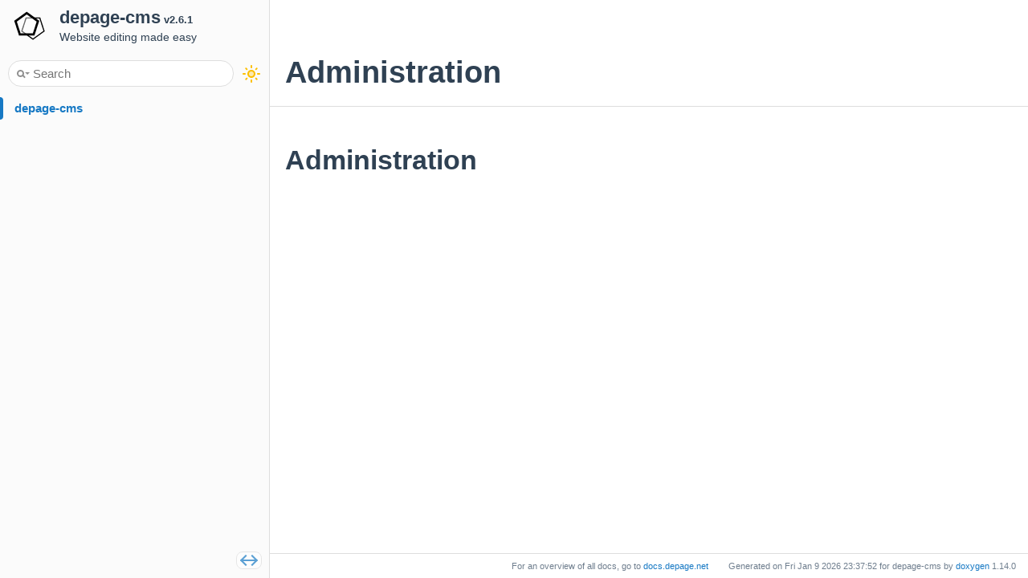

--- FILE ---
content_type: text/html
request_url: https://docs.depage.net/depage-cms-manual/en/admin.html
body_size: 1543
content:
<!DOCTYPE html>
<html lang="en-US">
<head>
<meta http-equiv="Content-Type" content="text/html;charset=UTF-8"/>
<meta name="generator" content="Doxygen 1.14.0"/>
<meta name="viewport" content="width=device-width, initial-scale=1"/>
<title>depage-cms: Administration</title>
<link href="tabs.css" rel="stylesheet" type="text/css"/>
<script type="text/javascript" src="jquery.js"></script>
<script type="text/javascript" src="dynsections.js"></script>
<script type="text/javascript" src="clipboard.js"></script>
<link href="navtree.css" rel="stylesheet" type="text/css"/>
<script type="text/javascript" src="navtreedata.js"></script>
<script type="text/javascript" src="navtree.js"></script>
<script type="text/javascript" src="cookie.js"></script>
<link href="search/search.css" rel="stylesheet" type="text/css"/>
<script type="text/javascript" src="search/searchdata.js"></script>
<script type="text/javascript" src="search/search.js"></script>
<link href="doxygen.css" rel="stylesheet" type="text/css" />
<link href="depage-docu.css" rel="stylesheet" type="text/css"/>
</head>
<body>
<div id="top"><!-- do not remove this div, it is closed by doxygen! -->
<div id="titlearea">
<table cellspacing="0" cellpadding="0">
 <tbody>
 <tr id="projectrow">
  <td id="projectlogo"><a href="index.html"><img alt="Logo" src="icon-depagecms.svg"/></a></td>
  <td id="projectalign">
   <div id="projectname">depage-cms<span id="projectnumber">&#160;v2.6.1</span>
   </div>
   <div id="projectbrief">Website editing made easy</div>
  </td>
 </tr>
 </tbody>
</table>
</div>
<!-- end header part -->
<!-- Generated by Doxygen 1.14.0 -->
<script type="text/javascript">
var searchBox = new SearchBox("searchBox", "search/",'.html');
</script>
<script type="text/javascript">
$(function() { codefold.init(); });
</script>
<script type="text/javascript" src="menudata.js"></script>
<script type="text/javascript" src="menu.js"></script>
<script type="text/javascript">
$(function() {
  initMenu('',true,false,'search.php','Search',true);
  $(function() { init_search(); });
});
</script>
<div id="main-nav"></div>
</div><!-- top -->
<div id="side-nav" class="ui-resizable side-nav-resizable">
  <div id="nav-tree">
    <div id="nav-tree-contents">
      <div id="nav-sync" class="sync"></div>
    </div>
  </div>
  <div id="splitbar" style="-moz-user-select:none;" 
       class="ui-resizable-handle">
  </div>
</div>
<script type="text/javascript">
$(function(){initNavTree('admin.html','',''); });
</script>
<div id="container">
<div id="doc-content">
<!-- window showing the filter options -->
<div id="MSearchSelectWindow"
     onmouseover="return searchBox.OnSearchSelectShow()"
     onmouseout="return searchBox.OnSearchSelectHide()"
     onkeydown="return searchBox.OnSearchSelectKey(event)">
</div>

<!-- iframe showing the search results (closed by default) -->
<div id="MSearchResultsWindow">
<div id="MSearchResults">
<div class="SRPage">
<div id="SRIndex">
<div id="SRResults"></div>
<div class="SRStatus" id="Loading">Loading...</div>
<div class="SRStatus" id="Searching">Searching...</div>
<div class="SRStatus" id="NoMatches">No Matches</div>
</div>
</div>
</div>
</div>

<div><div class="header">
  <div class="headertitle"><div class="title">Administration </div></div>
</div><!--header-->
<div class="contents">
<div class="textblock"><p><a class="anchor" id="md__docs_2en_207___administration"></a></p>
<h1>Administration </h1>
</div></div><!-- contents -->
</div><!-- PageDoc -->
</div><!-- doc-content -->
</div><!-- container -->
<!-- HTML footer for doxygen 1.14.0-->
<!-- start footer part -->
<div id="nav-path" class="navpath"><!-- id is needed for treeview function! -->
  <ul>
    <li class="footer">Generated on <span class="timestamp"></span> for depage-cms by <a href="https://www.doxygen.org/index.html">doxygen</a> 1.14.0 </li>
    <li class="footer">For an overview of all docs, go to <a href="https://docs.depage.net">docs.depage.net</a></li>
  </ul>
</div>
<script type="text/javascript" src="depage-docu.js"></script>
<!-- Matomo -->
<script>
  var _paq = window._paq = window._paq || [];
  _paq.push(['trackPageView']);
  _paq.push(['enableLinkTracking']);
  (function() {
    var u="https://analytics.depage.net/";
    _paq.push(['setTrackerUrl', u+'matomo.php']);
    _paq.push(['setSiteId', '17']);
    var d=document, g=d.createElement('script'), s=d.getElementsByTagName('script')[0];
    g.async=true; g.src=u+'matomo.js'; s.parentNode.insertBefore(g,s);
  })();
</script>
<!-- End Matomo Code -->
</body>
</html>


--- FILE ---
content_type: text/css
request_url: https://docs.depage.net/depage-cms-manual/en/depage-docu.css
body_size: 10620
content:
html{--primary-color: #1779c4;--primary-dark-color: #335c80;--primary-light-color: #70b1e9;--on-primary-color: #ffffff;--link-color: var(--primary-color);--page-background-color: #ffffff;--page-foreground-color: #2f4153;--page-secondary-foreground-color: #6f7e8e;--separator-color: #dedede;--border-radius-large: 10px;--border-radius-small: 5px;--border-radius-medium: 8px;--spacing-small: 5px;--spacing-medium: 10px;--spacing-large: 16px;--spacing-xlarge: 20px;--box-shadow: 0 2px 8px 0 rgba(0,0,0,.075);--odd-color: rgba(0,0,0,.028);--font-family: -apple-system,BlinkMacSystemFont,Segoe UI,Roboto,Oxygen,Ubuntu,Cantarell,Fira Sans,Droid Sans,Helvetica Neue,sans-serif;--font-family-monospace: ui-monospace,SFMono-Regular,SF Mono,Menlo,Consolas,Liberation Mono,monospace;--page-font-size: 15.6px;--navigation-font-size: 14.4px;--toc-font-size: 13.4px;--code-font-size: 14px;--title-font-size: 22px;--content-line-height: 27px;--content-maxwidth: 1050px;--table-line-height: 24px;--toc-sticky-top: var(--spacing-medium);--toc-width: 200px;--toc-max-height: calc(100vh - 2 * var(--spacing-medium) - 85px);--warning-color: #faf3d8;--warning-color-dark: #f3a600;--warning-color-darker: #5f4204;--note-color: #e4f3ff;--note-color-dark: #1879C4;--note-color-darker: #274a5c;--todo-color: #e4dafd;--todo-color-dark: #5b2bdd;--todo-color-darker: #2a0d72;--deprecated-color: #ecf0f3;--deprecated-color-dark: #5b6269;--deprecated-color-darker: #43454a;--bug-color: #f8d1cc;--bug-color-dark: #b61825;--bug-color-darker: #75070f;--invariant-color: #d8f1e3;--invariant-color-dark: #44b86f;--invariant-color-darker: #265532;--blockquote-background: #f8f9fa;--blockquote-foreground: #636568;--tablehead-background: #f1f1f1;--tablehead-foreground: var(--page-foreground-color);--menu-display: block;--menu-focus-foreground: var(--on-primary-color);--menu-focus-background: var(--primary-color);--menu-selected-background: rgba(0,0,0,.05);--header-background: var(--page-background-color);--header-foreground: var(--page-foreground-color);--searchbar-background: var(--side-nav-background);--searchbar-foreground: var(--page-foreground-color);--searchbar-height: 33px;--searchbar-width: 210px;--searchbar-border-radius: var(--searchbar-height);--code-background: #f5f5f5;--code-foreground: var(--page-foreground-color);--fragment-background: #F8F9FA;--fragment-foreground: #37474F;--fragment-keyword: #bb6bb2;--fragment-keywordtype: #8258b3;--fragment-keywordflow: #d67c3b;--fragment-token: #438a59;--fragment-comment: #969696;--fragment-link: #5383d6;--fragment-preprocessor: #46aaa5;--fragment-linenumber-color: #797979;--fragment-linenumber-background: #f4f4f5;--fragment-linenumber-border: #e3e5e7;--fragment-lineheight: 20px;--side-nav-background: #fbfbfb;--side-nav-foreground: var(--page-foreground-color);--side-nav-arrow-opacity: 0;--side-nav-arrow-hover-opacity: 0.9;--toc-background: var(--side-nav-background);--toc-foreground: var(--side-nav-foreground);--tree-item-height: 30px;--memname-font-size: var(--code-font-size);--memtitle-font-size: 18px;--webkit-scrollbar-size: 7px;--webkit-scrollbar-padding: 4px;--webkit-scrollbar-color: var(--separator-color);--animation-duration: .12s }@media screen and (max-width: 767px){html{--page-font-size: 16px;--navigation-font-size: 16px;--toc-font-size: 15px;--code-font-size: 15px;--title-font-size: 22px}}@media(prefers-color-scheme: dark){html:not(.light-mode){color-scheme:dark;--primary-color: #1982d2;--primary-dark-color: #86a9c4;--primary-light-color: #4779ac;--box-shadow: 0 2px 8px 0 rgba(0,0,0,.35);--odd-color: rgba(100,100,100,.06);--menu-selected-background: rgba(0,0,0,.4);--page-background-color: #1C1D1F;--page-foreground-color: #d2dbde;--page-secondary-foreground-color: #859399;--separator-color: #38393b;--side-nav-background: #252628;--code-background: #2a2c2f;--tablehead-background: #2a2c2f;--blockquote-background: #222325;--blockquote-foreground: #7e8c92;--warning-color: #3b2e04;--warning-color-dark: #f1b602;--warning-color-darker: #ceb670;--note-color: #163750;--note-color-dark: #1982D2;--note-color-darker: #dcf0fa;--todo-color: #2a2536;--todo-color-dark: #7661b3;--todo-color-darker: #ae9ed6;--deprecated-color: #2e323b;--deprecated-color-dark: #738396;--deprecated-color-darker: #abb0bd;--bug-color: #2e1917;--bug-color-dark: #ad2617;--bug-color-darker: #f5b1aa;--invariant-color: #303a35;--invariant-color-dark: #76ce96;--invariant-color-darker: #cceed5;--fragment-background: #282c34;--fragment-foreground: #dbe4eb;--fragment-keyword: #cc99cd;--fragment-keywordtype: #ab99cd;--fragment-keywordflow: #e08000;--fragment-token: #7ec699;--fragment-comment: #999999;--fragment-link: #98c0e3;--fragment-preprocessor: #65cabe;--fragment-linenumber-color: #cccccc;--fragment-linenumber-background: #35393c;--fragment-linenumber-border: #1f1f1f}}html.dark-mode{color-scheme:dark;--primary-color: #1982d2;--primary-dark-color: #86a9c4;--primary-light-color: #4779ac;--box-shadow: 0 2px 8px 0 rgba(0,0,0,.30);--odd-color: rgba(100,100,100,.06);--menu-selected-background: rgba(0,0,0,.4);--page-background-color: #1C1D1F;--page-foreground-color: #d2dbde;--page-secondary-foreground-color: #859399;--separator-color: #38393b;--side-nav-background: #252628;--code-background: #2a2c2f;--tablehead-background: #2a2c2f;--blockquote-background: #222325;--blockquote-foreground: #7e8c92;--warning-color: #3b2e04;--warning-color-dark: #f1b602;--warning-color-darker: #ceb670;--note-color: #163750;--note-color-dark: #1982D2;--note-color-darker: #dcf0fa;--todo-color: #2a2536;--todo-color-dark: #7661b3;--todo-color-darker: #ae9ed6;--deprecated-color: #2e323b;--deprecated-color-dark: #738396;--deprecated-color-darker: #abb0bd;--bug-color: #2e1917;--bug-color-dark: #ad2617;--bug-color-darker: #f5b1aa;--invariant-color: #303a35;--invariant-color-dark: #76ce96;--invariant-color-darker: #cceed5;--fragment-background: #282c34;--fragment-foreground: #dbe4eb;--fragment-keyword: #cc99cd;--fragment-keywordtype: #ab99cd;--fragment-keywordflow: #e08000;--fragment-token: #7ec699;--fragment-comment: #999999;--fragment-link: #98c0e3;--fragment-preprocessor: #65cabe;--fragment-linenumber-color: #cccccc;--fragment-linenumber-background: #35393c;--fragment-linenumber-border: #1f1f1f}body{color:var(--page-foreground-color);background-color:var(--page-background-color);font-size:var(--page-font-size)}body,table,div,p,dl,#nav-tree .label,#nav-tree a,.title,.sm-dox a,.sm-dox a:hover,.sm-dox a:focus,#projectname,.SelectItem,#MSearchField,.navpath li.navelem a,.navpath li.navelem a:hover,p.reference,p.definition,div.toc li,div.toc h3,#page-nav ul.page-outline li a{font-family:var(--font-family)}h1,h2,h3,h4,h5{margin-top:1em;font-weight:600;line-height:initial}p,div,table,dl,p.reference,p.definition{font-size:var(--page-font-size)}p.reference,p.definition{color:var(--page-secondary-foreground-color)}a:link,a:visited,a:hover,a:focus,a:active{color:var(--link-color) !important;font-weight:500;background:none}a:hover{text-decoration:underline}a.anchor{scroll-margin-top:var(--spacing-large);display:block}#top{background:var(--header-background);border-bottom:1px solid var(--separator-color);position:relative;z-index:99}@media screen and (min-width: 768px){#top{display:flex;flex-wrap:wrap;justify-content:space-between;align-items:center}}#main-nav{flex-grow:5;padding:var(--spacing-small) var(--spacing-medium);border-bottom:0}#titlearea{width:auto;padding:var(--spacing-medium) var(--spacing-large);background:none;color:var(--header-foreground);border-bottom:none}@media screen and (max-width: 767px){#titlearea{padding-bottom:var(--spacing-small)}}#titlearea table tbody tr{height:auto !important}#projectname{font-size:var(--title-font-size);font-weight:600}#projectnumber{font-family:inherit;font-size:60%}#projectbrief{font-family:inherit;font-size:80%}#projectlogo{vertical-align:middle}#projectlogo img{max-height:calc(var(--title-font-size)*2);margin-right:var(--spacing-small)}.sm-dox,.tabs,.tabs2,.tabs3{background:none;padding:0}.tabs,.tabs2,.tabs3{border-bottom:1px solid var(--separator-color);margin-bottom:-1px}.main-menu-btn-icon,.main-menu-btn-icon:before,.main-menu-btn-icon:after{background:var(--page-secondary-foreground-color)}@media screen and (max-width: 767px){.sm-dox a span.sub-arrow{background:var(--code-background)}#main-menu a.has-submenu span.sub-arrow{color:var(--page-secondary-foreground-color);border-radius:var(--border-radius-medium)}#main-menu a.has-submenu:hover span.sub-arrow{color:var(--page-foreground-color)}}@media screen and (min-width: 768px){.sm-dox li,.tablist li{display:var(--menu-display)}.sm-dox a span.sub-arrow{top:15px;right:10px;box-sizing:content-box;padding:0;margin:0;display:inline-block;width:5px;height:5px;transform:rotate(45deg);border-width:0;border-right:2px solid var(--header-foreground);border-bottom:2px solid var(--header-foreground);background:none}.sm-dox a:hover span.sub-arrow{border-color:var(--menu-focus-foreground);background:none}.sm-dox ul a span.sub-arrow{transform:rotate(-45deg);border-width:0;border-right:2px solid var(--header-foreground);border-bottom:2px solid var(--header-foreground)}.sm-dox ul a:hover span.sub-arrow{border-color:var(--menu-focus-foreground);background:none}}.sm-dox ul{background:var(--page-background-color);box-shadow:var(--box-shadow);border:1px solid var(--separator-color);border-radius:var(--border-radius-medium) !important;padding:var(--spacing-small);animation:ease-out 150ms slideInMenu}@keyframes slideInMenu{from{opacity:0;transform:translate(0px, -2px)}to{opacity:1;transform:translate(0px, 0px)}}.sm-dox ul a{color:var(--page-foreground-color) !important;background:none;font-size:var(--navigation-font-size)}.sm-dox>li>ul:after{border-bottom-color:var(--page-background-color) !important}.sm-dox>li>ul:before{border-bottom-color:var(--separator-color) !important}.sm-dox ul a:hover,.sm-dox ul a:active,.sm-dox ul a:focus{font-size:var(--navigation-font-size) !important;color:var(--menu-focus-foreground) !important;text-shadow:none;background-color:var(--menu-focus-background);border-radius:var(--border-radius-small) !important}.sm-dox a,.sm-dox a:focus,.tablist li,.tablist li a,.tablist li.current a{text-shadow:none;background:transparent;background-image:none !important;color:var(--header-foreground) !important;font-weight:normal;font-size:var(--navigation-font-size);border-radius:var(--border-radius-small) !important}.sm-dox a:focus{outline:auto}.sm-dox a:hover,.sm-dox a:active,.tablist li a:hover{text-shadow:none;font-weight:normal;background:var(--menu-focus-background);color:var(--menu-focus-foreground) !important;border-radius:var(--border-radius-small) !important;font-size:var(--navigation-font-size)}.tablist li.current{border-radius:var(--border-radius-small);background:var(--menu-selected-background)}.tablist li{margin:var(--spacing-small) 0 var(--spacing-small) var(--spacing-small)}.tablist a{padding:0 var(--spacing-large)}#MSearchBox{height:var(--searchbar-height);background:var(--searchbar-background);border-radius:var(--searchbar-border-radius);border:1px solid var(--separator-color);overflow:hidden;width:var(--searchbar-width);position:relative;box-shadow:none;display:block;margin-top:0;margin-right:0}@media(min-width: 768px){.sm-dox li{padding:0}}.left img#MSearchSelect{left:0;user-select:none;padding-left:8px}.left span#MSearchSelect{left:0;user-select:none;margin-left:8px;padding:0}.left #MSearchSelect[src$=".png"]{padding-left:0}.search-icon::before{background:none;top:5px}.search-icon::after{background:none;top:12px}.SelectionMark{user-select:none}.tabs .left #MSearchSelect{padding-left:0}.tabs #MSearchBox{position:absolute;right:var(--spacing-medium)}@media screen and (max-width: 767px){.tabs #MSearchBox{position:relative;right:0;margin-left:var(--spacing-medium);margin-top:0}}#MSearchSelectWindow,#MSearchResultsWindow{z-index:9999}#MSearchBox.MSearchBoxActive{border-color:var(--primary-color);box-shadow:inset 0 0 0 1px var(--primary-color)}#main-menu>li:last-child{margin-right:0}@media screen and (max-width: 767px){#main-menu>li:last-child{height:50px}}#MSearchField{font-size:var(--navigation-font-size);height:calc(var(--searchbar-height) - 2px);background:transparent;width:calc(var(--searchbar-width) - 64px)}.MSearchBoxActive #MSearchField{color:var(--searchbar-foreground)}#MSearchSelect{top:calc(var(--searchbar-height)/2 - 11px)}#MSearchBox span.left,#MSearchBox span.right{background:none;background-image:none}#MSearchBox span.right{padding-top:calc(var(--searchbar-height)/2 - 12px);position:absolute;right:var(--spacing-small)}.tabs #MSearchBox span.right{top:calc(var(--searchbar-height)/2 - 12px)}@keyframes slideInSearchResults{from{opacity:0;transform:translate(0, 15px)}to{opacity:1;transform:translate(0, 20px)}}#MSearchResultsWindow{left:auto !important;right:var(--spacing-medium);border-radius:var(--border-radius-large);border:1px solid var(--separator-color);transform:translate(0, 20px);box-shadow:var(--box-shadow);animation:ease-out 280ms slideInSearchResults;background:var(--page-background-color)}iframe#MSearchResults{margin:4px}iframe{color-scheme:normal}@media(prefers-color-scheme: dark){html:not(.light-mode) iframe#MSearchResults{filter:invert() hue-rotate(180deg)}}html.dark-mode iframe#MSearchResults{filter:invert() hue-rotate(180deg)}#MSearchResults .SRPage{background-color:transparent}#MSearchResults .SRPage .SREntry{font-size:10pt;padding:var(--spacing-small) var(--spacing-medium)}#MSearchSelectWindow{border:1px solid var(--separator-color);border-radius:var(--border-radius-medium);box-shadow:var(--box-shadow);background:var(--page-background-color);padding-top:var(--spacing-small);padding-bottom:var(--spacing-small)}#MSearchSelectWindow a.SelectItem{font-size:var(--navigation-font-size);line-height:var(--content-line-height);margin:0 var(--spacing-small);border-radius:var(--border-radius-small);color:var(--page-foreground-color) !important;font-weight:normal}#MSearchSelectWindow a.SelectItem:hover{background:var(--menu-focus-background);color:var(--menu-focus-foreground) !important}@media screen and (max-width: 767px){#MSearchBox{margin-top:var(--spacing-medium);margin-bottom:var(--spacing-medium);width:calc(100vw - 30px)}#main-menu>li:last-child{float:none !important}#MSearchField{width:calc(100vw - 110px)}@keyframes slideInSearchResultsMobile{from{opacity:0;transform:translate(0, 15px)}to{opacity:1;transform:translate(0, 20px)}}#MSearchResultsWindow{left:var(--spacing-medium) !important;right:var(--spacing-medium);overflow:auto;transform:translate(0, 20px);animation:ease-out 280ms slideInSearchResultsMobile;width:auto !important}label.main-menu-btn~#searchBoxPos1{top:3px !important;right:6px !important;left:45px;display:flex}label.main-menu-btn~#searchBoxPos1>#MSearchBox{margin-top:0;margin-bottom:0;flex-grow:2;float:left}}#side-nav{min-width:8px;max-width:50vw}#nav-tree,#top{border-right:1px solid var(--separator-color)}@media screen and (max-width: 767px){#side-nav{display:none}#doc-content{margin-left:0 !important}#top{border-right:none}}#nav-tree{background:var(--side-nav-background);margin-right:-1px;padding:0}#nav-tree .label{font-size:var(--navigation-font-size);line-height:var(--tree-item-height)}#nav-tree span.label a:hover{background:none}#nav-tree .item{height:var(--tree-item-height);line-height:var(--tree-item-height);overflow:hidden;text-overflow:ellipsis;margin:0;padding:0}#nav-tree-contents{margin:0}#main-menu>li:last-child{height:auto}#nav-tree .item>a:focus{outline:none}#nav-sync{bottom:var(--spacing-medium);right:var(--spacing-medium) !important;top:auto !important;user-select:none}div.nav-sync-icon{border:1px solid var(--separator-color);border-radius:var(--border-radius-medium);background:var(--page-background-color);width:30px;height:20px}div.nav-sync-icon:hover{background:var(--page-background-color)}span.sync-icon-left,div.nav-sync-icon:hover span.sync-icon-left{border-left:2px solid var(--primary-color);border-top:2px solid var(--primary-color);top:5px;left:6px}span.sync-icon-right,div.nav-sync-icon:hover span.sync-icon-right{border-right:2px solid var(--primary-color);border-bottom:2px solid var(--primary-color);top:5px;left:initial;right:6px}div.nav-sync-icon.active::after,div.nav-sync-icon.active:hover::after{border-top:2px solid var(--primary-color);top:9px;left:6px;width:19px}#nav-tree .selected{text-shadow:none;background-image:none;background-color:transparent;position:relative;color:var(--primary-color) !important;font-weight:500}#nav-tree .selected::after{content:"";position:absolute;top:1px;bottom:1px;left:0;width:4px;border-radius:0 var(--border-radius-small) var(--border-radius-small) 0;background:var(--primary-color)}#nav-tree a{color:var(--side-nav-foreground) !important;font-weight:normal}#nav-tree a:focus{outline-style:auto}#nav-tree .arrow{opacity:var(--side-nav-arrow-opacity);background:none}#nav-tree span.arrowhead{margin:0 0 1px 2px}span.arrowhead{border-color:var(--primary-light-color)}.selected span.arrowhead{border-color:var(--primary-color)}#nav-tree-contents>ul>li:first-child>div>a{opacity:0;pointer-events:none}.contents .arrow{color:inherit;cursor:pointer;font-size:45%;vertical-align:middle;margin-right:2px;font-family:serif;height:auto;padding-bottom:4px}#nav-tree div.item:hover .arrow,#nav-tree a:focus .arrow{opacity:var(--side-nav-arrow-hover-opacity)}#nav-tree .selected a{color:var(--primary-color) !important;font-weight:bolder;font-weight:600}.ui-resizable-e{background:none}.ui-resizable-e:hover{background:var(--separator-color)}div.header{border-bottom:1px solid var(--separator-color);background:none;background-image:none}@media screen and (min-width: 1000px){#doc-content>div>div.contents,.PageDoc>div.contents{display:flex;flex-direction:row-reverse;flex-wrap:nowrap;align-items:flex-start}div.contents .textblock{min-width:200px;flex-grow:1}}div.contents,div.header .title,div.header .summary{max-width:var(--content-maxwidth)}div.contents,div.header .title{line-height:initial;margin:calc(var(--spacing-medium) + .2em) auto var(--spacing-medium) auto}div.header .summary{margin:var(--spacing-medium) auto 0 auto}div.headertitle{padding:0}div.header .title{font-weight:600;font-size:225%;padding:var(--spacing-medium) var(--spacing-xlarge);word-break:break-word}div.header .summary{width:auto;display:block;float:none;padding:0 var(--spacing-large)}td.memSeparator{border-color:var(--separator-color)}span.mlabel{background:var(--primary-color);color:var(--on-primary-color);border:none;padding:4px 9px;border-radius:var(--border-radius-large);margin-right:var(--spacing-medium)}span.mlabel:last-of-type{margin-right:2px}div.contents{padding:0 var(--spacing-xlarge)}div.contents p,div.contents li{line-height:var(--content-line-height)}div.contents div.dyncontent{margin:var(--spacing-medium) 0}@media screen and (max-width: 767px){div.contents{padding:0 var(--spacing-large)}div.header .title{padding:var(--spacing-medium) var(--spacing-large)}}@media(prefers-color-scheme: dark){html:not(.light-mode) div.contents div.dyncontent img,html:not(.light-mode) div.contents center img,html:not(.light-mode) div.contents>table img,html:not(.light-mode) div.contents div.dyncontent iframe,html:not(.light-mode) div.contents center iframe,html:not(.light-mode) div.contents table iframe,html:not(.light-mode) div.contents .dotgraph iframe{filter:brightness(89%) hue-rotate(180deg) invert()}}html.dark-mode div.contents div.dyncontent img,html.dark-mode div.contents center img,html.dark-mode div.contents>table img,html.dark-mode div.contents div.dyncontent iframe,html.dark-mode div.contents center iframe,html.dark-mode div.contents table iframe,html.dark-mode div.contents .dotgraph iframe{filter:brightness(89%) hue-rotate(180deg) invert()}td h2.groupheader,h2.groupheader{border-bottom:0px;color:var(--page-foreground-color);box-shadow:100px 0 var(--page-background-color),-100px 0 var(--page-background-color),100px .75px var(--separator-color),-100px .75px var(--separator-color),500px 0 var(--page-background-color),-500px 0 var(--page-background-color),500px .75px var(--separator-color),-500px .75px var(--separator-color),900px 0 var(--page-background-color),-900px 0 var(--page-background-color),900px .75px var(--separator-color),-900px .75px var(--separator-color),1400px 0 var(--page-background-color),-1400px 0 var(--page-background-color),1400px .75px var(--separator-color),-1400px .75px var(--separator-color),1900px 0 var(--page-background-color),-1900px 0 var(--page-background-color),1900px .75px var(--separator-color),-1900px .75px var(--separator-color)}blockquote{margin:0 var(--spacing-medium) 0 var(--spacing-medium);padding:var(--spacing-small) var(--spacing-large);background:var(--blockquote-background);color:var(--blockquote-foreground);border-left:0;overflow:visible;border-radius:var(--border-radius-medium);overflow:visible;position:relative}blockquote::before,blockquote::after{font-weight:bold;font-family:serif;font-size:360%;opacity:.15;position:absolute}blockquote::before{content:"“";left:-10px;top:4px}blockquote::after{content:"”";right:-8px;bottom:-25px}blockquote p{margin:var(--spacing-small) 0 var(--spacing-medium) 0}.paramname,.paramname em{font-weight:600;color:var(--primary-dark-color)}.paramname>code{border:0}table.params .paramname{font-weight:600;font-family:var(--font-family-monospace);font-size:var(--code-font-size);padding-right:var(--spacing-small);line-height:var(--table-line-height)}h1.glow,h2.glow,h3.glow,h4.glow,h5.glow,h6.glow{text-shadow:0 0 15px var(--primary-light-color)}.alphachar a{color:var(--page-foreground-color)}.dotgraph{max-width:100%;overflow-x:scroll}.dotgraph .caption{position:sticky;left:0}.interactive_dotgraph .dotgraph iframe{max-width:100%}div.contents .toc{max-height:var(--toc-max-height);min-width:var(--toc-width);border:0;border-left:1px solid var(--separator-color);border-radius:0;background-color:var(--page-background-color);box-shadow:none;position:sticky;top:var(--toc-sticky-top);padding:0 var(--spacing-large);margin:var(--spacing-small) 0 var(--spacing-large) var(--spacing-large)}div.toc h3{color:var(--toc-foreground);font-size:var(--navigation-font-size);margin:var(--spacing-large) 0 var(--spacing-medium) 0}div.toc li{padding:0;background:none;line-height:var(--toc-font-size);margin:var(--toc-font-size) 0 0 0}div.toc li::before{display:none}div.toc ul{margin-top:0}div.toc li a{font-size:var(--toc-font-size);color:var(--page-foreground-color) !important;text-decoration:none}div.toc li a:hover,div.toc li a.active{color:var(--primary-color) !important}div.toc li a.aboveActive{color:var(--page-secondary-foreground-color) !important}@media screen and (max-width: 999px){div.contents .toc{max-height:45vh;float:none;width:auto;margin:0 0 var(--spacing-medium) 0;position:relative;top:0;position:relative;border:1px solid var(--separator-color);border-radius:var(--border-radius-medium);background-color:var(--toc-background);box-shadow:var(--box-shadow)}div.contents .toc.interactive{max-height:calc(var(--navigation-font-size) + 2*var(--spacing-large));overflow:hidden}div.contents .toc>h3{-webkit-tap-highlight-color:transparent;cursor:pointer;position:sticky;top:0;background-color:var(--toc-background);margin:0;padding:var(--spacing-large) 0;display:block}div.contents .toc.interactive>h3::before{content:"";width:0;height:0;border-left:4px solid transparent;border-right:4px solid transparent;border-top:5px solid var(--primary-color);display:inline-block;margin-right:var(--spacing-small);margin-bottom:calc(var(--navigation-font-size)/4);transform:rotate(-90deg);transition:transform var(--animation-duration) ease-out}div.contents .toc.interactive.open>h3::before{transform:rotate(0deg)}div.contents .toc.interactive.open{max-height:45vh;overflow:auto;transition:max-height .2s ease-in-out}div.contents .toc a,div.contents .toc a.active{color:var(--primary-color) !important}div.contents .toc a:hover{text-decoration:underline}}#page-nav{background:var(--page-background-color);border-left:1px solid var(--separator-color)}#page-nav #page-nav-resize-handle{background:var(--separator-color)}#page-nav #page-nav-resize-handle::after{border-left:1px solid var(--primary-color);border-right:1px solid var(--primary-color)}#page-nav #page-nav-tree #page-nav-contents{top:var(--spacing-large)}#page-nav ul.page-outline{margin:0;padding:0}#page-nav ul.page-outline li a{font-size:var(--toc-font-size) !important;color:var(--page-secondary-foreground-color) !important;display:inline-block;line-height:calc(2*var(--toc-font-size))}#page-nav ul.page-outline li a a.anchorlink{display:none}#page-nav ul.page-outline li.vis~* a{color:var(--page-foreground-color) !important}#page-nav ul.page-outline li.vis:not(.vis~.vis) a,#page-nav ul.page-outline li a:hover{color:var(--primary-color) !important}#page-nav ul.page-outline .vis{background:var(--page-background-color);position:relative}#page-nav ul.page-outline .vis::after{content:"";position:absolute;top:0;bottom:0;left:0;width:4px;background:var(--page-secondary-foreground-color)}#page-nav ul.page-outline .vis:not(.vis~.vis)::after{top:1px;border-top-right-radius:var(--border-radius-small)}#page-nav ul.page-outline .vis:not(:has(~.vis))::after{bottom:1px;border-bottom-right-radius:var(--border-radius-small)}#page-nav ul.page-outline .arrow{display:inline-block}#page-nav ul.page-outline .arrow span{display:none}@media screen and (max-width: 767px){#container{grid-template-columns:initial !important}#page-nav{display:none}}code,div.fragment,pre.fragment,span.tt{border:1px solid var(--separator-color);overflow:hidden}code,span.tt{display:inline;background:var(--code-background);color:var(--code-foreground);padding:2px 6px;border-radius:var(--border-radius-small)}div.fragment,pre.fragment{border-radius:var(--border-radius-medium);margin:var(--spacing-medium) 0;padding:calc(var(--spacing-large) - var(--spacing-large)/6) var(--spacing-large);background:var(--fragment-background);color:var(--fragment-foreground);overflow-x:auto}@media screen and (max-width: 767px){div.fragment,pre.fragment{border-top-right-radius:0;border-bottom-right-radius:0;border-right:0}.contents>div.fragment,.textblock>div.fragment,.textblock>pre.fragment,.textblock>.tabbed>ul>li>div.fragment,.textblock>.tabbed>ul>li>pre.fragment,.contents>.doxygen-awesome-fragment-wrapper>div.fragment,.textblock>.doxygen-awesome-fragment-wrapper>div.fragment,.textblock>.doxygen-awesome-fragment-wrapper>pre.fragment,.textblock>.tabbed>ul>li>.doxygen-awesome-fragment-wrapper>div.fragment,.textblock>.tabbed>ul>li>.doxygen-awesome-fragment-wrapper>pre.fragment{margin:var(--spacing-medium) calc(0px - var(--spacing-large));border-radius:0;border-left:0}.textblock li>.fragment,.textblock li>.doxygen-awesome-fragment-wrapper>.fragment{margin:var(--spacing-medium) calc(0px - var(--spacing-large))}.memdoc li>.fragment,.memdoc li>.doxygen-awesome-fragment-wrapper>.fragment{margin:var(--spacing-medium) calc(0px - var(--spacing-medium))}.textblock ul,.memdoc ul{overflow:initial}.memdoc>div.fragment,.memdoc>pre.fragment,dl dd>div.fragment,dl dd pre.fragment,.memdoc>.doxygen-awesome-fragment-wrapper>div.fragment,.memdoc>.doxygen-awesome-fragment-wrapper>pre.fragment,dl dd>.doxygen-awesome-fragment-wrapper>div.fragment,dl dd .doxygen-awesome-fragment-wrapper>pre.fragment{margin:var(--spacing-medium) calc(0px - var(--spacing-medium));border-radius:0;border-left:0}}code,code a,pre.fragment,div.fragment,div.fragment .line,div.fragment span,div.fragment .line a,div.fragment .line span,span.tt{font-family:var(--font-family-monospace);font-size:var(--code-font-size) !important}div.line:after{margin-right:var(--spacing-medium)}div.fragment .line,pre.fragment{white-space:pre;word-wrap:initial;line-height:var(--fragment-lineheight)}div.fragment span.keyword{color:var(--fragment-keyword)}div.fragment span.keywordtype{color:var(--fragment-keywordtype)}div.fragment span.keywordflow{color:var(--fragment-keywordflow)}div.fragment span.stringliteral{color:var(--fragment-token)}div.fragment span.comment{color:var(--fragment-comment)}div.fragment a.code{color:var(--fragment-link) !important}div.fragment span.preprocessor{color:var(--fragment-preprocessor)}div.fragment span.lineno{display:inline-block;width:27px;border-right:none;background:var(--fragment-linenumber-background);color:var(--fragment-linenumber-color)}div.fragment span.lineno a{background:none;color:var(--fragment-link) !important}div.fragment>.line:first-child .lineno{box-shadow:-999999px 0px 0 999999px var(--fragment-linenumber-background),-999998px 0px 0 999999px var(--fragment-linenumber-border);background-color:var(--fragment-linenumber-background) !important}div.line{border-radius:var(--border-radius-small)}div.line.glow{background-color:var(--primary-light-color);box-shadow:none}dl{line-height:calc(1.65*var(--page-font-size))}dl.bug dt a,dl.deprecated dt a,dl.todo dt a{font-weight:bold !important}dl.warning,dl.attention,dl.note,dl.deprecated,dl.bug,dl.invariant,dl.pre,dl.post,dl.todo,dl.remark{padding:var(--spacing-medium);margin:var(--spacing-medium) 0;color:var(--page-background-color);overflow:hidden;margin-left:0;border-radius:var(--border-radius-small)}dl.section dd{margin-bottom:2px}dl.warning,dl.attention{background:var(--warning-color);border-left:8px solid var(--warning-color-dark);color:var(--warning-color-darker)}dl.warning dt,dl.attention dt{color:var(--warning-color-dark)}dl.note,dl.remark{background:var(--note-color);border-left:8px solid var(--note-color-dark);color:var(--note-color-darker)}dl.note dt,dl.remark dt{color:var(--note-color-dark)}dl.todo{background:var(--todo-color);border-left:8px solid var(--todo-color-dark);color:var(--todo-color-darker)}dl.todo dt a{color:var(--todo-color-dark) !important}dl.bug dt a{color:var(--todo-color-dark) !important}dl.bug{background:var(--bug-color);border-left:8px solid var(--bug-color-dark);color:var(--bug-color-darker)}dl.bug dt a{color:var(--bug-color-dark) !important}dl.deprecated{background:var(--deprecated-color);border-left:8px solid var(--deprecated-color-dark);color:var(--deprecated-color-darker)}dl.deprecated dt a{color:var(--deprecated-color-dark) !important}dl.section dd,dl.bug dd,dl.deprecated dd,dl.todo dd{margin-inline-start:0px}dl.invariant,dl.pre,dl.post{background:var(--invariant-color);border-left:8px solid var(--invariant-color-dark);color:var(--invariant-color-darker)}dl.invariant dt,dl.pre dt,dl.post dt{color:var(--invariant-color-dark)}div.memdoc,div.memproto,h2.memtitle{box-shadow:none;background-image:none;border:none}div.memdoc{padding:0 var(--spacing-medium);background:var(--page-background-color)}h2.memtitle,div.memitem{border:1px solid var(--separator-color);box-shadow:var(--box-shadow)}h2.memtitle{box-shadow:0px var(--spacing-medium) 0 -1px var(--fragment-background),var(--box-shadow)}div.memitem{transition:none}div.memproto,h2.memtitle{background:var(--fragment-background)}h2.memtitle{font-weight:500;font-size:var(--memtitle-font-size);font-family:var(--font-family-monospace);border-bottom:none;border-top-left-radius:var(--border-radius-medium);border-top-right-radius:var(--border-radius-medium);word-break:break-all;position:relative}h2.memtitle:after{content:"";display:block;background:var(--fragment-background);height:var(--spacing-medium);bottom:calc(0px - var(--spacing-medium));left:0;right:-14px;position:absolute;border-top-right-radius:var(--border-radius-medium)}h2.memtitle>span.permalink{font-size:inherit}h2.memtitle>span.permalink>a{text-decoration:none;padding-left:3px;margin-right:-4px;user-select:none;display:inline-block;margin-top:-6px}h2.memtitle>span.permalink>a:hover{color:var(--primary-dark-color) !important}a:target+h2.memtitle,a:target+h2.memtitle+div.memitem{border-color:var(--primary-light-color)}div.memitem{border-top-right-radius:var(--border-radius-medium);border-bottom-right-radius:var(--border-radius-medium);border-bottom-left-radius:var(--border-radius-medium);border-top-left-radius:0;overflow:hidden;display:block !important}div.memdoc{border-radius:0}div.memproto{border-radius:0 var(--border-radius-small) 0 0;overflow:auto;border-bottom:1px solid var(--separator-color);padding:var(--spacing-medium);margin-bottom:-1px}div.memtitle{border-top-right-radius:var(--border-radius-medium);border-top-left-radius:var(--border-radius-medium)}div.memproto table.memname{font-family:var(--font-family-monospace);color:var(--page-foreground-color);font-size:var(--memname-font-size);text-shadow:none}div.memproto div.memtemplate{font-family:var(--font-family-monospace);color:var(--primary-dark-color);font-size:var(--memname-font-size);margin-left:2px;text-shadow:none}table.mlabels,table.mlabels>tbody{display:block}td.mlabels-left{width:auto}td.mlabels-right{margin-top:3px;position:sticky;left:0}table.mlabels>tbody>tr:first-child{display:flex;justify-content:space-between;flex-wrap:wrap}.memname,.memitem span.mlabels{margin:0}dl.reflist{box-shadow:var(--box-shadow);border-radius:var(--border-radius-medium);border:1px solid var(--separator-color);overflow:hidden;padding:0}dl.reflist dt,dl.reflist dd{box-shadow:none;text-shadow:none;background-image:none;border:none;padding:12px}dl.reflist dt{font-weight:500;border-radius:0;background:var(--code-background);border-bottom:1px solid var(--separator-color);color:var(--page-foreground-color)}dl.reflist dd{background:none}.contents table:not(.memberdecls):not(.mlabels):not(.fieldtable):not(.memname),.contents table:not(.memberdecls):not(.mlabels):not(.fieldtable):not(.memname) tbody{display:inline-block;max-width:100%}.contents>table:not(.memberdecls):not(.mlabels):not(.fieldtable):not(.memname):not(.classindex){margin-left:calc(0px - var(--spacing-large));margin-right:calc(0px - var(--spacing-large));max-width:calc(100% + 2*var(--spacing-large))}table.fieldtable,table.markdownTable tbody,table.doxtable tbody{border:none;margin:var(--spacing-medium) 0;box-shadow:0 0 0 1px var(--separator-color);border-radius:var(--border-radius-small)}table.markdownTable,table.doxtable,table.fieldtable{padding:1px}table.doxtable caption{display:block}table.fieldtable{border-collapse:collapse;width:100%}th.markdownTableHeadLeft,th.markdownTableHeadRight,th.markdownTableHeadCenter,th.markdownTableHeadNone,table.doxtable th{background:var(--tablehead-background);color:var(--tablehead-foreground);font-weight:600;font-size:var(--page-font-size)}th.markdownTableHeadLeft:first-child,th.markdownTableHeadRight:first-child,th.markdownTableHeadCenter:first-child,th.markdownTableHeadNone:first-child,table.doxtable tr th:first-child{border-top-left-radius:var(--border-radius-small)}th.markdownTableHeadLeft:last-child,th.markdownTableHeadRight:last-child,th.markdownTableHeadCenter:last-child,th.markdownTableHeadNone:last-child,table.doxtable tr th:last-child{border-top-right-radius:var(--border-radius-small)}table.markdownTable td,table.markdownTable th,table.fieldtable td,table.fieldtable th,table.doxtable td,table.doxtable th{border:1px solid var(--separator-color);padding:var(--spacing-small) var(--spacing-medium)}table.markdownTable td:last-child,table.markdownTable th:last-child,table.fieldtable td:last-child,table.fieldtable th:last-child,table.doxtable td:last-child,table.doxtable th:last-child{border-right:none}table.markdownTable td:first-child,table.markdownTable th:first-child,table.fieldtable td:first-child,table.fieldtable th:first-child,table.doxtable td:first-child,table.doxtable th:first-child{border-left:none}table.markdownTable tr:first-child td,table.markdownTable tr:first-child th,table.fieldtable tr:first-child td,table.fieldtable tr:first-child th,table.doxtable tr:first-child td,table.doxtable tr:first-child th{border-top:none}table.markdownTable tr:last-child td,table.markdownTable tr:last-child th,table.fieldtable tr:last-child td,table.fieldtable tr:last-child th,table.doxtable tr:last-child td,table.doxtable tr:last-child th{border-bottom:none}table.markdownTable tr,table.doxtable tr{border-bottom:1px solid var(--separator-color)}table.markdownTable tr:last-child,table.doxtable tr:last-child{border-bottom:none}.full_width_table table:not(.memberdecls):not(.mlabels):not(.fieldtable):not(.memname){display:block}.full_width_table table:not(.memberdecls):not(.mlabels):not(.fieldtable):not(.memname) tbody{display:table;width:100%}table.fieldtable th{font-size:var(--page-font-size);font-weight:600;background-image:none;background-color:var(--tablehead-background);color:var(--tablehead-foreground)}table.fieldtable td.fieldtype,.fieldtable td.fieldname,.fieldtable td.fieldinit,.fieldtable td.fielddoc,.fieldtable th{border-bottom:1px solid var(--separator-color);border-right:1px solid var(--separator-color)}table.fieldtable tr:last-child td:first-child{border-bottom-left-radius:var(--border-radius-small)}table.fieldtable tr:last-child td:last-child{border-bottom-right-radius:var(--border-radius-small)}.memberdecls td.glow,.fieldtable tr.glow{background-color:var(--primary-light-color);box-shadow:none}table.memberdecls{display:block;-webkit-tap-highlight-color:transparent}table.memberdecls tr[class^=memitem]{font-family:var(--font-family-monospace);font-size:var(--code-font-size)}table.memberdecls tr[class^=memitem] .memTemplParams{font-family:var(--font-family-monospace);font-size:var(--code-font-size);color:var(--primary-dark-color);white-space:normal}table.memberdecls tr.heading+tr[class^=memitem] td.memItemLeft,table.memberdecls tr.heading+tr[class^=memitem] td.memItemRight,table.memberdecls td.memItemLeft,table.memberdecls td.memItemRight,table.memberdecls .memTemplItemLeft,table.memberdecls .memTemplItemRight,table.memberdecls .memTemplParams{transition:none;padding-top:var(--spacing-small);padding-bottom:var(--spacing-small);border-top:1px solid var(--separator-color);border-bottom:1px solid var(--separator-color);background-color:var(--fragment-background)}@media screen and (min-width: 768px){tr.heading+tr[class^=memitem] td.memItemRight,tr.groupHeader+tr[class^=memitem] td.memItemRight,tr.inherit_header+tr[class^=memitem] td.memItemRight{border-top-right-radius:var(--border-radius-small)}table.memberdecls tr:last-child td.memItemRight,table.memberdecls tr:last-child td.mdescRight,table.memberdecls tr[class^=memitem]:has(+tr.groupHeader) td.memItemRight,table.memberdecls tr[class^=memitem]:has(+tr.inherit_header) td.memItemRight,table.memberdecls tr[class^=memdesc]:has(+tr.groupHeader) td.mdescRight,table.memberdecls tr[class^=memdesc]:has(+tr.inherit_header) td.mdescRight{border-bottom-right-radius:var(--border-radius-small)}table.memberdecls tr:last-child td.memItemLeft,table.memberdecls tr:last-child td.mdescLeft,table.memberdecls tr[class^=memitem]:has(+tr.groupHeader) td.memItemLeft,table.memberdecls tr[class^=memitem]:has(+tr.inherit_header) td.memItemLeft,table.memberdecls tr[class^=memdesc]:has(+tr.groupHeader) td.mdescLeft,table.memberdecls tr[class^=memdesc]:has(+tr.inherit_header) td.mdescLeft{border-bottom-left-radius:var(--border-radius-small)}tr.heading+tr[class^=memitem] td.memItemLeft,tr.groupHeader+tr[class^=memitem] td.memItemLeft,tr.inherit_header+tr[class^=memitem] td.memItemLeft{border-top-left-radius:var(--border-radius-small)}}table.memname td.memname{font-size:var(--memname-font-size)}table.memberdecls .memTemplItemLeft,table.memberdecls .template .memItemLeft,table.memberdecls .memTemplItemRight,table.memberdecls .template .memItemRight{padding-top:2px}table.memberdecls .memTemplParams{border-bottom:0;border-left:1px solid var(--separator-color);border-right:1px solid var(--separator-color);border-radius:var(--border-radius-small) var(--border-radius-small) 0 0;padding-bottom:var(--spacing-small)}table.memberdecls .memTemplItemLeft,table.memberdecls .template .memItemLeft{border-radius:0 0 0 var(--border-radius-small);border-left:1px solid var(--separator-color);border-top:0}table.memberdecls .memTemplItemRight,table.memberdecls .template .memItemRight{border-radius:0 0 var(--border-radius-small) 0;border-right:1px solid var(--separator-color);padding-left:0;border-top:0}table.memberdecls .memItemLeft{border-radius:var(--border-radius-small) 0 0 var(--border-radius-small);border-left:1px solid var(--separator-color);padding-left:var(--spacing-medium);padding-right:0}table.memberdecls .memItemRight{border-radius:0 var(--border-radius-small) var(--border-radius-small) 0;border-right:1px solid var(--separator-color);padding-right:var(--spacing-medium);padding-left:0}table.memberdecls .mdescLeft,table.memberdecls .mdescRight{background:none;color:var(--page-foreground-color);padding:var(--spacing-small) 0;border:0}table.memberdecls [class^=memdesc]{box-shadow:none}table.memberdecls .memItemLeft,table.memberdecls .memTemplItemLeft{padding-right:var(--spacing-medium)}table.memberdecls .memSeparator{background:var(--page-background-color);height:var(--spacing-large);border:0;transition:none}table.memberdecls .groupheader{margin-bottom:var(--spacing-large)}table.memberdecls .inherit_header td{padding:0 0 var(--spacing-medium) 0;text-indent:-12px;color:var(--page-secondary-foreground-color)}table.memberdecls span.dynarrow{left:10px}table.memberdecls img[src="closed.png"],table.memberdecls img[src="open.png"],div.dynheader img[src="open.png"],div.dynheader img[src="closed.png"]{width:0;height:0;border-left:4px solid transparent;border-right:4px solid transparent;border-top:5px solid var(--primary-color);margin-top:8px;display:block;float:left;margin-left:-10px;transition:transform var(--animation-duration) ease-out}tr.heading+tr[class^=memitem] td.memItemLeft,tr.groupHeader+tr[class^=memitem] td.memItemLeft,tr.inherit_header+tr[class^=memitem] td.memItemLeft,tr.heading+tr[class^=memitem] td.memItemRight,tr.groupHeader+tr[class^=memitem] td.memItemRight,tr.inherit_header+tr[class^=memitem] td.memItemRight{border-top:1px solid var(--separator-color)}table.memberdecls img{margin-right:10px}table.memberdecls img[src="closed.png"],div.dynheader img[src="closed.png"]{transform:rotate(-90deg)}.compoundTemplParams{font-family:var(--font-family-monospace);color:var(--primary-dark-color);font-size:var(--code-font-size)}@media screen and (max-width: 767px){table.memberdecls .memItemLeft,table.memberdecls .memItemRight,table.memberdecls .mdescLeft,table.memberdecls .mdescRight,table.memberdecls .memTemplItemLeft,table.memberdecls .memTemplItemRight,table.memberdecls .memTemplParams,table.memberdecls .template .memItemLeft,table.memberdecls .template .memItemRight,table.memberdecls .template .memParams{display:block;text-align:left;padding-left:var(--spacing-large);margin:0 calc(0px - var(--spacing-large)) 0 calc(0px - var(--spacing-large));border-right:none;border-left:none;border-radius:0;white-space:normal}table.memberdecls .memItemLeft,table.memberdecls .mdescLeft,table.memberdecls .memTemplItemLeft,table.memberdecls .template .memItemLeft{border-bottom:0 !important;padding-bottom:0 !important}table.memberdecls .memTemplItemLeft,table.memberdecls .template .memItemLeft{padding-top:0}table.memberdecls .mdescLeft{margin-bottom:calc(0px - var(--page-font-size))}table.memberdecls .memItemRight,table.memberdecls .mdescRight,table.memberdecls .memTemplItemRight,table.memberdecls .template .memItemRight{border-top:0 !important;padding-top:0 !important;padding-right:var(--spacing-large);padding-bottom:var(--spacing-medium);overflow-x:auto}table.memberdecls tr[class^=memitem]:not(.inherit){display:block;width:calc(100vw - 2*var(--spacing-large))}table.memberdecls .mdescRight{color:var(--page-foreground-color)}table.memberdecls tr.inherit{visibility:hidden}table.memberdecls tr[style="display: table-row;"]{display:block !important;visibility:visible;width:calc(100vw - 2*var(--spacing-large));animation:fade .5s}@keyframes fade{0%{opacity:0;max-height:0}100%{opacity:1;max-height:200px}}tr.heading+tr[class^=memitem] td.memItemRight,tr.groupHeader+tr[class^=memitem] td.memItemRight,tr.inherit_header+tr[class^=memitem] td.memItemRight{border-top-right-radius:0}table.memberdecls tr:last-child td.memItemRight,table.memberdecls tr:last-child td.mdescRight,table.memberdecls tr[class^=memitem]:has(+tr.groupHeader) td.memItemRight,table.memberdecls tr[class^=memitem]:has(+tr.inherit_header) td.memItemRight,table.memberdecls tr[class^=memdesc]:has(+tr.groupHeader) td.mdescRight,table.memberdecls tr[class^=memdesc]:has(+tr.inherit_header) td.mdescRight{border-bottom-right-radius:0}table.memberdecls tr:last-child td.memItemLeft,table.memberdecls tr:last-child td.mdescLeft,table.memberdecls tr[class^=memitem]:has(+tr.groupHeader) td.memItemLeft,table.memberdecls tr[class^=memitem]:has(+tr.inherit_header) td.memItemLeft,table.memberdecls tr[class^=memdesc]:has(+tr.groupHeader) td.mdescLeft,table.memberdecls tr[class^=memdesc]:has(+tr.inherit_header) td.mdescLeft{border-bottom-left-radius:0}tr.heading+tr[class^=memitem] td.memItemLeft,tr.groupHeader+tr[class^=memitem] td.memItemLeft,tr.inherit_header+tr[class^=memitem] td.memItemLeft{border-top-left-radius:0}}hr{margin-top:var(--spacing-large);margin-bottom:var(--spacing-large);height:1px;background-color:var(--separator-color);border:0}.contents hr{box-shadow:100px 0 var(--separator-color),-100px 0 var(--separator-color),500px 0 var(--separator-color),-500px 0 var(--separator-color),900px 0 var(--separator-color),-900px 0 var(--separator-color),1400px 0 var(--separator-color),-1400px 0 var(--separator-color),1900px 0 var(--separator-color),-1900px 0 var(--separator-color)}.contents img,.contents .center,.contents center,.contents div.image object{max-width:100%;overflow:auto}@media screen and (max-width: 767px){.contents .dyncontent>.center,.contents>center{margin-left:calc(0px - var(--spacing-large));margin-right:calc(0px - var(--spacing-large));max-width:calc(100% + 2*var(--spacing-large))}}div.directory{border-top:1px solid var(--separator-color);border-bottom:1px solid var(--separator-color);width:auto}table.directory{font-family:var(--font-family);font-size:var(--page-font-size);font-weight:normal;width:100%}table.directory td.entry,table.directory td.desc{padding:calc(var(--spacing-small)/2) var(--spacing-small);line-height:var(--table-line-height)}table.directory tr.even td:last-child{border-radius:0 var(--border-radius-small) var(--border-radius-small) 0}table.directory tr.even td:first-child{border-radius:var(--border-radius-small) 0 0 var(--border-radius-small)}table.directory tr.even:last-child td:last-child{border-radius:0 var(--border-radius-small) 0 0}table.directory tr.even:last-child td:first-child{border-radius:var(--border-radius-small) 0 0 0}table.directory td.desc{min-width:250px}table.directory tr.even{background-color:var(--odd-color)}table.directory tr.odd{background-color:transparent}.icona{width:auto;height:auto;margin:0 var(--spacing-small)}.icon{background:var(--primary-color);border-radius:var(--border-radius-small);font-size:var(--page-font-size);padding:calc(var(--page-font-size)/5);line-height:var(--page-font-size);transform:scale(0.8);height:auto;width:var(--page-font-size);user-select:none}.iconfopen,.icondoc,.iconfclosed{background-position:center;margin-bottom:0;height:var(--table-line-height)}.icondoc{filter:saturate(0.2)}@media screen and (max-width: 767px){div.directory{margin-left:calc(0px - var(--spacing-large));margin-right:calc(0px - var(--spacing-large))}}@media(prefers-color-scheme: dark){html:not(.light-mode) .iconfopen,html:not(.light-mode) .iconfclosed{filter:hue-rotate(180deg) invert()}}html.dark-mode .iconfopen,html.dark-mode .iconfclosed{filter:hue-rotate(180deg) invert()}.classindex dl.odd{background:var(--odd-color);border-radius:var(--border-radius-small)}.classindex dl.even{background-color:transparent}table.classindex{margin-left:0;margin-right:0;width:100%}table.classindex table div.ah{background-image:none;background-color:initial;border-color:var(--separator-color);color:var(--page-foreground-color);box-shadow:var(--box-shadow);border-radius:var(--border-radius-large);padding:var(--spacing-small)}div.qindex{background-color:var(--odd-color);border-radius:var(--border-radius-small);border:1px solid var(--separator-color);padding:var(--spacing-small) 0}#nav-path{width:100%}#nav-path ul{background-image:none;background:var(--page-background-color);border:none;border-top:1px solid var(--separator-color);border-bottom:0;font-size:var(--navigation-font-size)}img.footer{width:60px}.navpath li.footer{color:var(--page-secondary-foreground-color)}address.footer{color:var(--page-secondary-foreground-color);margin-bottom:var(--spacing-large)}#nav-path li.navelem{background-image:none;display:flex;align-items:center}.navpath li.navelem a{text-shadow:none;display:inline-block;color:var(--primary-color) !important}.navpath li.navelem a:hover{text-shadow:none}.navpath li.navelem b{color:var(--primary-dark-color);font-weight:500}li.navelem{padding:0;margin-left:-8px}li.navelem:first-child{margin-left:var(--spacing-large)}li.navelem:first-child:before{display:none}#nav-path ul{padding-left:0}#nav-path li.navelem:has(.el):after{content:"";border:5px solid var(--page-background-color);border-bottom-color:transparent;border-right-color:transparent;border-top-color:transparent;transform:translateY(-1px) scaleY(4.2);z-index:10;margin-left:6px}#nav-path li.navelem:not(:has(.el)):after{background:var(--page-background-color);box-shadow:1px -1px 0 1px var(--separator-color);border-radius:0 var(--border-radius-medium) 0 50px}#nav-path li.navelem:not(:has(.el)){margin-left:0}#nav-path li.navelem:not(:has(.el)):hover,#nav-path li.navelem:not(:has(.el)):hover:after{background-color:var(--separator-color)}#nav-path li.navelem:has(.el):before{content:"";border:5px solid var(--separator-color);border-bottom-color:transparent;border-right-color:transparent;border-top-color:transparent;transform:translateY(-1px) scaleY(3.2);margin-right:var(--spacing-small)}.navpath li.navelem a:hover{color:var(--primary-color)}#nav-tree::-webkit-scrollbar,div.fragment::-webkit-scrollbar,pre.fragment::-webkit-scrollbar,div.memproto::-webkit-scrollbar,.contents center::-webkit-scrollbar,.contents .center::-webkit-scrollbar,.contents table:not(.memberdecls):not(.mlabels):not(.fieldtable):not(.memname) tbody::-webkit-scrollbar,div.contents .toc::-webkit-scrollbar,.contents .dotgraph::-webkit-scrollbar,.contents .tabs-overview-container::-webkit-scrollbar{background:transparent;width:calc(var(--webkit-scrollbar-size) + var(--webkit-scrollbar-padding) + var(--webkit-scrollbar-padding));height:calc(var(--webkit-scrollbar-size) + var(--webkit-scrollbar-padding) + var(--webkit-scrollbar-padding))}#nav-tree::-webkit-scrollbar-thumb,div.fragment::-webkit-scrollbar-thumb,pre.fragment::-webkit-scrollbar-thumb,div.memproto::-webkit-scrollbar-thumb,.contents center::-webkit-scrollbar-thumb,.contents .center::-webkit-scrollbar-thumb,.contents table:not(.memberdecls):not(.mlabels):not(.fieldtable):not(.memname) tbody::-webkit-scrollbar-thumb,div.contents .toc::-webkit-scrollbar-thumb,.contents .dotgraph::-webkit-scrollbar-thumb,.contents .tabs-overview-container::-webkit-scrollbar-thumb{background-color:transparent;border:var(--webkit-scrollbar-padding) solid transparent;border-radius:calc(var(--webkit-scrollbar-padding) + var(--webkit-scrollbar-padding));background-clip:padding-box}#nav-tree:hover::-webkit-scrollbar-thumb,div.fragment:hover::-webkit-scrollbar-thumb,pre.fragment:hover::-webkit-scrollbar-thumb,div.memproto:hover::-webkit-scrollbar-thumb,.contents center:hover::-webkit-scrollbar-thumb,.contents .center:hover::-webkit-scrollbar-thumb,.contents table:not(.memberdecls):not(.mlabels):not(.fieldtable):not(.memname) tbody:hover::-webkit-scrollbar-thumb,div.contents .toc:hover::-webkit-scrollbar-thumb,.contents .dotgraph:hover::-webkit-scrollbar-thumb,.contents .tabs-overview-container:hover::-webkit-scrollbar-thumb{background-color:var(--webkit-scrollbar-color)}#nav-tree::-webkit-scrollbar-track,div.fragment::-webkit-scrollbar-track,pre.fragment::-webkit-scrollbar-track,div.memproto::-webkit-scrollbar-track,.contents center::-webkit-scrollbar-track,.contents .center::-webkit-scrollbar-track,.contents table:not(.memberdecls):not(.mlabels):not(.fieldtable):not(.memname) tbody::-webkit-scrollbar-track,div.contents .toc::-webkit-scrollbar-track,.contents .dotgraph::-webkit-scrollbar-track,.contents .tabs-overview-container::-webkit-scrollbar-track{background:transparent}#nav-tree::-webkit-scrollbar-corner{background-color:var(--side-nav-background)}#nav-tree,div.fragment,pre.fragment,div.memproto,.contents center,.contents .center,.contents table:not(.memberdecls):not(.mlabels):not(.fieldtable):not(.memname) tbody,div.contents .toc{overflow-x:auto;overflow-x:overlay}#nav-tree{overflow-x:auto;overflow-y:auto;overflow-y:overlay}#nav-tree,div.fragment,pre.fragment,div.memproto,.contents center,.contents .center,.contents table:not(.memberdecls):not(.mlabels):not(.fieldtable):not(.memname) tbody,div.contents .toc,.contents .dotgraph,.contents .tabs-overview-container{scrollbar-width:thin}doxygen-awesome-dark-mode-toggle{display:inline-block;margin:0 0 0 var(--spacing-small);padding:0;width:var(--searchbar-height);height:var(--searchbar-height);background:none;border:none;border-radius:var(--searchbar-border-radius);vertical-align:middle;text-align:center;line-height:var(--searchbar-height);font-size:22px;display:flex;align-items:center;justify-content:center;user-select:none;cursor:pointer}doxygen-awesome-dark-mode-toggle>svg{transition:transform var(--animation-duration) ease-in-out}doxygen-awesome-dark-mode-toggle:active>svg{transform:scale(0.5)}doxygen-awesome-dark-mode-toggle:hover{background-color:rgba(0, 0, 0, 0.03)}html.dark-mode doxygen-awesome-dark-mode-toggle:hover{background-color:rgba(0, 0, 0, 0.18)}.doxygen-awesome-fragment-wrapper{position:relative}doxygen-awesome-fragment-copy-button{opacity:0;background:var(--fragment-background);width:28px;height:28px;position:absolute;right:calc(var(--spacing-large) - var(--spacing-large)/2.5);top:calc(var(--spacing-large) - var(--spacing-large)/2.5);border:1px solid var(--fragment-foreground);cursor:pointer;border-radius:var(--border-radius-small);display:flex;justify-content:center;align-items:center}.doxygen-awesome-fragment-wrapper:hover doxygen-awesome-fragment-copy-button,doxygen-awesome-fragment-copy-button.success{opacity:.28}doxygen-awesome-fragment-copy-button:hover,doxygen-awesome-fragment-copy-button.success{opacity:1 !important}doxygen-awesome-fragment-copy-button:active:not([class~=success]) svg{transform:scale(0.91)}doxygen-awesome-fragment-copy-button svg{fill:var(--fragment-foreground);width:18px;height:18px}doxygen-awesome-fragment-copy-button.success svg{fill:rgb(14, 168, 14)}doxygen-awesome-fragment-copy-button.success{border-color:rgb(14, 168, 14)}@media screen and (max-width: 767px){.textblock>.doxygen-awesome-fragment-wrapper>doxygen-awesome-fragment-copy-button,.textblock li>.doxygen-awesome-fragment-wrapper>doxygen-awesome-fragment-copy-button,.memdoc li>.doxygen-awesome-fragment-wrapper>doxygen-awesome-fragment-copy-button,.memdoc>.doxygen-awesome-fragment-wrapper>doxygen-awesome-fragment-copy-button,dl dd>.doxygen-awesome-fragment-wrapper>doxygen-awesome-fragment-copy-button{right:0}}a.anchorlink{font-size:90%;margin-left:var(--spacing-small);color:var(--page-foreground-color) !important;text-decoration:none;opacity:.15;display:none;transition:opacity var(--animation-duration) ease-in-out,color var(--animation-duration) ease-in-out}a.anchorlink svg{fill:var(--page-foreground-color)}h3 a.anchorlink svg,h4 a.anchorlink svg{margin-bottom:-3px;margin-top:-4px}a.anchorlink:hover{opacity:.45}h2:hover a.anchorlink,h1:hover a.anchorlink,h3:hover a.anchorlink,h4:hover a.anchorlink{display:inline-block}.tabbed>ul{padding-inline-start:0px;margin:0;padding:var(--spacing-small) 0}.tabbed>ul>li{display:none}.tabbed>ul>li.selected{display:block}.tabs-overview-container{overflow-x:auto;display:block;overflow-y:visible}.tabs-overview{border-bottom:1px solid var(--separator-color);display:flex;flex-direction:row}@media screen and (max-width: 767px){.tabs-overview-container{margin:0 calc(0px - var(--spacing-large))}.tabs-overview{padding:0 var(--spacing-large)}}.tabs-overview button.tab-button{color:var(--page-foreground-color);margin:0;border:none;background:transparent;padding:calc(var(--spacing-large)/2) 0;display:inline-block;font-size:var(--page-font-size);cursor:pointer;box-shadow:0 1px 0 0 var(--separator-color);position:relative;-webkit-tap-highlight-color:transparent}.tabs-overview button.tab-button .tab-title::before{display:block;content:attr(title);font-weight:600;height:0;overflow:hidden;visibility:hidden}.tabs-overview button.tab-button .tab-title{float:left;white-space:nowrap;font-weight:normal;font-family:var(--font-family);padding:calc(var(--spacing-large)/2) var(--spacing-large);border-radius:var(--border-radius-medium);transition:background-color var(--animation-duration) ease-in-out,font-weight var(--animation-duration) ease-in-out}.tabs-overview button.tab-button:not(:last-child) .tab-title{box-shadow:8px 0 0 -7px var(--separator-color)}.tabs-overview button.tab-button:hover .tab-title{background:var(--separator-color);box-shadow:none}.tabs-overview button.tab-button.active .tab-title{font-weight:600}.tabs-overview button.tab-button::after{content:"";display:block;position:absolute;left:0;bottom:0;right:0;height:0;width:0%;margin:0 auto;border-radius:var(--border-radius-small) var(--border-radius-small) 0 0;background-color:var(--primary-color);transition:width var(--animation-duration) ease-in-out,height var(--animation-duration) ease-in-out}.tabs-overview button.tab-button.active::after{width:100%;box-sizing:border-box;height:3px}.section_buttons:not(:empty){margin-top:calc(var(--spacing-large)*3)}.section_buttons table.markdownTable{display:block;width:100%}.section_buttons table.markdownTable tbody{display:table !important;width:100%;box-shadow:none;border-spacing:10px}.section_buttons table.markdownTable td{padding:0}.section_buttons table.markdownTable th{display:none}.section_buttons table.markdownTable tr.markdownTableHead{border:none}.section_buttons tr th,.section_buttons tr td{background:none;border:none;padding:var(--spacing-large) 0 var(--spacing-small)}.section_buttons a{display:inline-block;border:1px solid var(--separator-color);border-radius:var(--border-radius-medium);color:var(--page-secondary-foreground-color) !important;text-decoration:none;transition:color var(--animation-duration) ease-in-out,background-color var(--animation-duration) ease-in-out}.section_buttons a:hover{color:var(--page-foreground-color) !important;background-color:var(--odd-color)}.section_buttons tr td.markdownTableBodyLeft a{padding:var(--spacing-medium) var(--spacing-large) var(--spacing-medium) calc(var(--spacing-large)/2)}.section_buttons tr td.markdownTableBodyRight a{padding:var(--spacing-medium) calc(var(--spacing-large)/2) var(--spacing-medium) var(--spacing-large)}.section_buttons tr td.markdownTableBodyLeft a::before,.section_buttons tr td.markdownTableBodyRight a::after{color:var(--page-secondary-foreground-color) !important;display:inline-block;transition:color .08s ease-in-out,transform .09s ease-in-out}.section_buttons tr td.markdownTableBodyLeft a::before{content:"〈";padding-right:var(--spacing-large)}.section_buttons tr td.markdownTableBodyRight a::after{content:"〉";padding-left:var(--spacing-large)}.section_buttons tr td.markdownTableBodyLeft a:hover::before{color:var(--page-foreground-color) !important;transform:translateX(-3px)}.section_buttons tr td.markdownTableBodyRight a:hover::after{color:var(--page-foreground-color) !important;transform:translateX(3px)}@media screen and (max-width: 450px){.section_buttons a{width:100%;box-sizing:border-box}.section_buttons tr td:nth-of-type(1).markdownTableBodyLeft a{border-radius:var(--border-radius-medium) 0 0 var(--border-radius-medium);border-right:none}.section_buttons tr td:nth-of-type(2).markdownTableBodyRight a{border-radius:0 var(--border-radius-medium) var(--border-radius-medium) 0}}html.dark-mode .darkmode_inverted_image img,html.dark-mode .darkmode_inverted_image object[type="image/svg+xml"]{filter:brightness(89%) hue-rotate(180deg) invert()}.bordered_image{border-radius:var(--border-radius-small);border:1px solid var(--separator-color);display:inline-block;overflow:hidden}.bordered_image:empty{border:none}html.dark-mode .bordered_image img,html.dark-mode .bordered_image object[type="image/svg+xml"]{border-radius:var(--border-radius-small)}.primary-button{display:inline-block;cursor:pointer;background:var(--primary-color);color:var(--page-background-color) !important;border-radius:var(--border-radius-medium);padding:var(--spacing-small) var(--spacing-medium);text-decoration:none}.primary-button:hover{background:var(--primary-dark-color)}html{--side-nav-fixed-width: 335px;--menu-display: none;--top-height: 120px;--toc-sticky-top: -25px;--toc-max-height: calc(100vh - 2 * var(--spacing-medium) - 25px)}#projectname{white-space:nowrap}@media screen and (min-width: 768px){html{--searchbar-background: var(--page-background-color)}#side-nav{min-width:var(--side-nav-fixed-width);max-width:var(--side-nav-fixed-width);top:var(--top-height);overflow:visible}#nav-tree,#side-nav{height:calc(100vh - var(--top-height)) !important}#top{display:block;border-bottom:none;height:var(--top-height);margin-bottom:calc(0px - var(--top-height));max-width:var(--side-nav-fixed-width);overflow:hidden;background:var(--side-nav-background)}#main-nav{float:left;padding-right:0}.ui-resizable-handle{display:none}.ui-resizable-e{width:0}#nav-path{position:fixed;right:0;left:calc(var(--side-nav-fixed-width) + 1px);bottom:0;width:auto}#doc-content{height:calc(100vh - 31px) !important;padding-bottom:calc(3*var(--spacing-large));padding-top:calc(var(--top-height) - 80px);box-sizing:border-box;margin-left:var(--side-nav-fixed-width) !important}#MSearchBox{width:calc(var(--side-nav-fixed-width) - 2*var(--spacing-medium))}#MSearchField{width:calc(var(--side-nav-fixed-width) - 2*var(--spacing-medium) - 65px)}#MSearchResultsWindow{left:var(--spacing-medium) !important;right:auto}#nav-sync{bottom:4px;right:auto;left:300px;width:35px;top:auto !important;user-select:none;position:fixed}}@media screen and (min-width: 768px){#MSearchBox{width:calc(var(--side-nav-fixed-width) - 2*var(--spacing-medium) - var(--searchbar-height) - 1px)}#MSearchField{width:calc(var(--side-nav-fixed-width) - 2*var(--spacing-medium) - 66px - var(--searchbar-height))}}html{--page-font-size: 17px;--navigation-font-size: 15px;--content-line-height: 28px;background-color:#f90 !important}form .search-icon{height:12px}


--- FILE ---
content_type: application/javascript
request_url: https://docs.depage.net/depage-cms-manual/en/navtreeindex0.js
body_size: 116
content:
var NAVTREEINDEX0 =
{
"admin-project-settings.html":[3],
"admin-project-settings.html":[3,0],
"colors.html":[2,3],
"editing-pages.html":[1,1],
"file-library.html":[2],
"file-library.html":[2,0],
"file-library.html#file-search":[2,1],
"get-started.html":[1],
"get-started.html":[1,0],
"image-gravitational-center.html":[2,2],
"index.html":[],
"index.html":[0],
"newsletter.html":[2,4],
"pages.html":[],
"publishing.html":[1,2]
};


--- FILE ---
content_type: application/javascript
request_url: https://docs.depage.net/depage-cms-manual/en/navtreedata.js
body_size: 984
content:
/*
 @licstart  The following is the entire license notice for the JavaScript code in this file.

 The MIT License (MIT)

 Copyright (C) 1997-2020 by Dimitri van Heesch

 Permission is hereby granted, free of charge, to any person obtaining a copy of this software
 and associated documentation files (the "Software"), to deal in the Software without restriction,
 including without limitation the rights to use, copy, modify, merge, publish, distribute,
 sublicense, and/or sell copies of the Software, and to permit persons to whom the Software is
 furnished to do so, subject to the following conditions:

 The above copyright notice and this permission notice shall be included in all copies or
 substantial portions of the Software.

 THE SOFTWARE IS PROVIDED "AS IS", WITHOUT WARRANTY OF ANY KIND, EXPRESS OR IMPLIED, INCLUDING
 BUT NOT LIMITED TO THE WARRANTIES OF MERCHANTABILITY, FITNESS FOR A PARTICULAR PURPOSE AND
 NONINFRINGEMENT. IN NO EVENT SHALL THE AUTHORS OR COPYRIGHT HOLDERS BE LIABLE FOR ANY CLAIM,
 DAMAGES OR OTHER LIABILITY, WHETHER IN AN ACTION OF CONTRACT, TORT OR OTHERWISE, ARISING FROM,
 OUT OF OR IN CONNECTION WITH THE SOFTWARE OR THE USE OR OTHER DEALINGS IN THE SOFTWARE.

 @licend  The above is the entire license notice for the JavaScript code in this file
*/
var NAVTREE =
[
  [ "depage-cms", "index.html", [
    [ "User Manual", "index.html", null ],
    [ "Get Started", "get-started.html", [
      [ "Introduction", "get-started.html", null ],
      [ "Editing Pages", "editing-pages.html", null ],
      [ "Publishing", "publishing.html", null ]
    ] ],
    [ "Advanced Topics", "file-library.html", [
      [ "File Library", "file-library.html", null ],
      [ "File Search", "file-library.html#file-search", null ],
      [ "Gravitational center of images", "image-gravitational-center.html", null ],
      [ "Colors", "colors.html", null ],
      [ "Newsletter", "newsletter.html", null ]
    ] ],
    [ "Administration", "admin-project-settings.html", [
      [ "Project Settings", "admin-project-settings.html", null ]
    ] ]
  ] ]
];

var NAVTREEINDEX =
[
"admin-project-settings.html"
];

var SYNCONMSG = 'click to disable panel synchronization';
var SYNCOFFMSG = 'click to enable panel synchronization';
var LISTOFALLMEMBERS = 'List of all members';

--- FILE ---
content_type: application/javascript
request_url: https://docs.depage.net/depage-cms-manual/en/search/searchdata.js
body_size: 49
content:
var indexSectionsWithContent =
{
  0: "0123456789abcdefgilmnoprstuv",
  1: "0cr",
  2: "0123456789abcdefgilmnopstuv"
};

var indexSectionNames =
{
  0: "all",
  1: "files",
  2: "pages"
};

var indexSectionLabels =
{
  0: "All",
  1: "Files",
  2: "Pages"
};



--- FILE ---
content_type: image/svg+xml
request_url: https://docs.depage.net/depage-cms-manual/en/icon-depagecms.svg
body_size: 253
content:
<svg xmlns="http://www.w3.org/2000/svg" width="48" height="48" viewBox="0 0 48 48">
  <g fill="none" fill-rule="evenodd">
    <path fill="#FCFCFC" fill-opacity=".5" stroke="#000" stroke-width="1.5" d="M28.2565778,10.8315945 L13.1382557,21.8156985 L18.9129409,39.5883521 L37.6002147,39.5883521 L43.3748999,21.8156985 L28.2565778,10.8315945 Z" transform="rotate(36 28.257 25.121)"/>
    <path fill="#FFF" fill-opacity=".4" stroke="#000" stroke-width="3" d="M18.856511,6.85410197 L3.61986672,17.924172 L9.43974695,35.8359216 L28.273275,35.8359216 L34.0931552,17.924172 L18.856511,6.85410197 Z"/>
  </g>
</svg>


--- FILE ---
content_type: application/javascript
request_url: https://docs.depage.net/depage-cms-manual/en/menudata.js
body_size: 878
content:
/*
 @licstart  The following is the entire license notice for the JavaScript code in this file.

 The MIT License (MIT)

 Copyright (C) 1997-2020 by Dimitri van Heesch

 Permission is hereby granted, free of charge, to any person obtaining a copy of this software
 and associated documentation files (the "Software"), to deal in the Software without restriction,
 including without limitation the rights to use, copy, modify, merge, publish, distribute,
 sublicense, and/or sell copies of the Software, and to permit persons to whom the Software is
 furnished to do so, subject to the following conditions:

 The above copyright notice and this permission notice shall be included in all copies or
 substantial portions of the Software.

 THE SOFTWARE IS PROVIDED "AS IS", WITHOUT WARRANTY OF ANY KIND, EXPRESS OR IMPLIED, INCLUDING
 BUT NOT LIMITED TO THE WARRANTIES OF MERCHANTABILITY, FITNESS FOR A PARTICULAR PURPOSE AND
 NONINFRINGEMENT. IN NO EVENT SHALL THE AUTHORS OR COPYRIGHT HOLDERS BE LIABLE FOR ANY CLAIM,
 DAMAGES OR OTHER LIABILITY, WHETHER IN AN ACTION OF CONTRACT, TORT OR OTHERWISE, ARISING FROM,
 OUT OF OR IN CONNECTION WITH THE SOFTWARE OR THE USE OR OTHER DEALINGS IN THE SOFTWARE.

 @licend  The above is the entire license notice for the JavaScript code in this file
*/
var menudata={children:[
{text:"Index",url:"index.html"},
{text:"Get Started",url:"get-started.html",children:[
{text:"Introduction",url:"get-started.html"},
{text:"Editing Pages",url:"editing-pages.html"},
{text:"Publishing",url:"publishing.html"}]},
{text:"Advanced Topics",url:"file-library.html",children:[
{text:"File Library",url:"file-library.html"},
{text:"File Search",url:"file-library.html#file-search"},
{text:"Gravitational center of images",url:"image-gravitational-center.html"},
{text:"Colors",url:"colors.html"},
{text:"Newsletter",url:"newsletter.html"}]},
{text:"Administration",url:"admin-project-settings.html",children:[
{text:"Project Settings",url:"admin-project-settings.html"}]}]}
